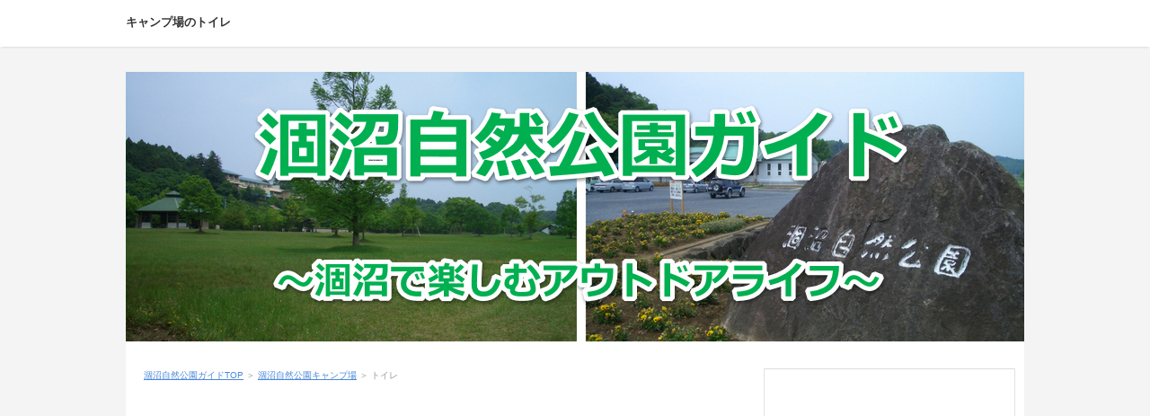

--- FILE ---
content_type: text/html
request_url: https://www.hinuma-guide.com/camp/camptoilet.html
body_size: 3905
content:
<!DOCTYPE html>
<html lang="ja" dir="ltr">
<head>
<meta charset="Shift_JIS" />
<meta name="viewport" content="width=device-width, initial-scale=1" />
<meta http-equiv="X-UA-Compatible" content="IE=edge" />
<title>キャンプ場のトイレ</title>
<meta name="keywords" content="トイレ,涸沼自然公園キャンプ場" />
<meta name="description" content="「キャンプ場のトイレ」は「涸沼自然公園ガイド～涸沼で楽しむアウトドアライフ～」の「涸沼自然公園キャンプ場」カテゴリ内のページです" />
<link rel="stylesheet" href="../styles.css" type="text/css" />
<link rel="stylesheet" href="../css/textstyles.css" type="text/css" />
<link rel="alternate" type="application/rss+xml" title="RSS" href="https://www.hinuma-guide.com/rss.xml" />

<script async src="//pagead2.googlesyndication.com/pagead/js/adsbygoogle.js"></script>
<script>
     (adsbygoogle = window.adsbygoogle || []).push({
          google_ad_client: "ca-pub-7532392103926143",
          enable_page_level_ads: true
     });
</script>
<link rel="alternate" media="only screen and (max-width: 640px)" href="https://www.hinuma-guide.com/camp/camptoilet.html" />
</head>
<body>
<div id="wrapper">

<header>
<div id="top">
<div class="inner">
<h1><a href="../">キャンプ場のトイレ</a></h1>
<input type="checkbox" id="panel" value="" />
<label for="panel" id="topmenubtn">MENU</label>
<div id="topmenubox">
</div>
</div>
</div>
<div id="header">
<img src="../img/header.jpg" alt="キャンプ場のトイレ" />

</div>
</header>
<div id="column2">
<div id="contents">
<div id="layoutbox">
<div id="main">
<div id="siteNavi" itemscope itemtype="http://schema.org/BreadcrumbList">
<span itemprop="itemListElement" itemscope itemtype="http://schema.org/ListItem"><a itemprop="item" href="../"><span itemprop="name">涸沼自然公園ガイドTOP<meta itemprop="position" content="1" /></span></a></span> ＞ 
<span itemprop="itemListElement" itemscope itemtype="http://schema.org/ListItem"><a itemprop="item" href="../camp/"><span itemprop="name">涸沼自然公園キャンプ場</span></a><meta itemprop="position" content="2" /></span> ＞ 
<span itemprop="itemListElement" itemscope itemtype="http://schema.org/ListItem"><span itemprop="name">トイレ</span><meta itemprop="position" content="3" /></span>
</div>

<div id="space1"><script async src="https://pagead2.googlesyndication.com/pagead/js/adsbygoogle.js"></script>
<!-- hinuma-guide（記事上） -->
<ins class="adsbygoogle"
style="display:block"
data-ad-client="ca-pub-7532392103926143"
data-ad-slot="7260125573"
data-ad-format="auto"
data-full-width-responsive="true"></ins>
<script>
(adsbygoogle = window.adsbygoogle || []).push({});
</script>
</div>
<article>

<h2><span>キャンプ場には3つのトイレがあります</span></h2>

<div id="text1">

<p class="txt-img" style="text-align:center"><img src="../img/camptoilet1.jpg" class="image-center" alt="キャンプ場内のトイレの場所" /></p>
<p>&nbsp;</p>
<p>涸沼自然公園キャンプ場は広いキャンプ場なので、テントを設営する場所によっては、トイレがとても遠くなります。</p>
<p>&nbsp;</p>
<p>オートキャンプサイトを利用される方は、トイレの位置を確認してから、予約申し込みをすることをおすすめします。</p>
<p>&nbsp;</p>
<p>特にお子様と一緒にキャンプをされる方は要チェックです！<br />あと、トイレが近い方も。</p>
<p>&nbsp;</p>
<p>テントサイトにテントを設営する方も、炊事棟、トイレの位置を確認して、自分達がどのように過ごすのかを考えておくといいですね。<br />ホント・・・場所によっては遠いので(^-^;</p>
<p>&nbsp;</p>
<p>トイレはキャンプ場内に3つあります。</p>
<p>&nbsp;</p>
<p>「A」のキャンプ場管理事務所の建物に1つ。<br />「B」のテントサイトの東端に1つ。<br />そして、「C」のオートキャンプサイトの13番と14番の間に1つです。</p>
<p>&nbsp;</p>
<p>BとCのトイレは、PM10:30分に消灯になります。<br />消灯後は、Aの管理事務所にあるトイレを利用するようになります。</p>
<p>&nbsp;</p>
<p class="txt-img" style="text-align:center"><img src="../img/camptoilet2.jpg" class="image-center" alt="キャンプ場管理事務所にあるトイレ内部" /></p>
<p>&nbsp;</p>
<p>「A」の男性用トイレ内の様子です。<br />きれいに清掃されていました。<br />向かって左側は車椅子で利用できるトイレです。</p>
<p>&nbsp;</p>
<p class="txt-img" style="text-align:center"><img src="../img/camptoilet3.jpg" class="image-center" alt="フリーサイト東側のトイレの建物" /></p>
<p>&nbsp;</p>
<p>「B」のテントサイト東側にあるトイレです。</p>
<p>&nbsp;</p>
<p class="txt-img" style="text-align:center"><img src="../img/camptoilet4.jpg" class="image-center" alt="テントサイト東側のトイレの内部" /></p>
<p>&nbsp;</p>
<p>「B」の男性用トイレ内の様子です。<br />こちらもきれいに清掃されていました。</p>
<p>&nbsp;</p>
<p class="txt-img" style="text-align:center"><img src="../img/camptoilet5.jpg" class="image-center" alt="車椅子の方も利用できるトイレ" /></p>
<p>&nbsp;</p>
<p>車椅子の方も利用できるトイレも完備しています。</p>
<p>&nbsp;</p>
<p class="txt-img" style="text-align:center"><img src="../img/camptoilet6.jpg" class="image-center" alt="フリーサイト東側のトイレにある洗面台" /></p>
<p>&nbsp;</p>
<p>大きな鏡のある洗面台もあります。<br />顔を洗ったり、歯磨きしたりもできますね。</p>
<p>&nbsp;</p>
<a href="https://twitter.com/share" class="twitter-share-button" data-url="https://www.hinuma-guide.com/camp/camptoilet.html" data-text="キャンプ場のトイレ">ツイート</a><script async src="https://platform.twitter.com/widgets.js" charset="utf-8"></script> <a href="http://b.hatena.ne.jp/entry/" class="hatena-bookmark-button" data-hatena-bookmark-layout="basic-label-counter" data-hatena-bookmark-lang="ja" title="このエントリーをはてなブックマークに追加"><img src="https://b.st-hatena.com/images/entry-button/button-only@2x.png" alt="このエントリーをはてなブックマークに追加" width="20" height="20" style="border: none;" /></a><script type="text/javascript" src="https://b.st-hatena.com/js/bookmark_button.js" charset="utf-8" async="async"></script> <iframe src="https://www.facebook.com/plugins/like.php?href=https://www.hinuma-guide.com/camp/camptoilet.html&layout=button_count&show_faces=false&width=100&action=like&colorscheme=light&height=21" scrolling="no" frameborder="0" style="border:none; overflow:hidden; width:100px; height:21px;" allowTransparency="true"></iframe> <div class="line-it-button" style="display: none;" data-lang="ja" data-type="share-a" data-url="https://www.hinuma-guide.com/camp/camptoilet.html"></div><script src="https://d.line-scdn.net/r/web/social-plugin/js/thirdparty/loader.min.js" async="async" defer="defer"></script>
<p>&nbsp;</p>

<p>&nbsp;</p>
</div>
</article>

<div id="space2">
<script async src="https://pagead2.googlesyndication.com/pagead/js/adsbygoogle.js"></script>
<!-- hinuma-guide(記事下) -->
<ins class="adsbygoogle"
     style="display:block"
     data-ad-client="ca-pub-7532392103926143"
     data-ad-slot="7061899937"
     data-ad-format="auto"
     data-full-width-responsive="true"></ins>
<script>
     (adsbygoogle = window.adsbygoogle || []).push({});
</script>

<p class="borderdot">&nbsp;</p>

<iframe src="https://rcm-fe.amazon-adsystem.com/e/cm?o=9&p=12&l=ur1&category=sports&banner=1M15NXP1VKC57ETHKDR2&f=ifr&linkID=52c64dd9b08c7a5c76ca3144ca34668c&t=sarariemamonk-22&tracking_id=sarariemamonk-22" width="300" height="250" scrolling="no" border="0" marginwidth="0" style="border:none;" frameborder="0"></iframe>

</div>
<aside><div id="entrylist"><h4><span>関連ページ</span></h4>
<dl>
<div>
<dt><span class="entry_title"><a href="../camp/campannai.html">キャンプ場利用案内</a></span></dt>
</div>
<div>
<dt><span class="entry_title"><a href="../camp/tentsite.html">テントサイト</a></span></dt>
</div>
<div>
<dt><span class="entry_title"><a href="../camp/autocamp.html">オートキャンプサイト</a></span></dt>
</div>
<div>
<dt><span class="entry_title"><a href="../camp/bbqhouse.html">バーベキューハウス</a></span></dt>
</div>
<div>
<dt><span class="entry_title"><a href="../camp/recreation.html">レクリエーション施設</a></span></dt>
</div>
<div>
<dt><span class="entry_title"><a href="../camp/campjimusho.html">キャンプ場管理事務所</a></span></dt>
</div>
<div>
<dt><span class="entry_title"><a href="../camp/campchushajyou.html">駐車場</a></span></dt>
</div>
<div>
<dt><span class="entry_title"><a href="../camp/campjidouhanbaiki.html">自動販売機</a></span></dt>
</div>
<div>
<dt><span class="entry_title"><a href="../camp/shower.html">コインシャワー</a></span></dt>
</div>
</dl>
</div></aside>

</div>

<div id="menu">
<div class="menubox"><div id="space3"><script async src="https://pagead2.googlesyndication.com/pagead/js/adsbygoogle.js"></script>
<!-- hinuma-guideリンクユニット(サイドバー） -->
<ins class="adsbygoogle"
style="display:block"
data-ad-client="ca-pub-7532392103926143"
data-ad-slot="9724825949"
data-ad-format="link"
data-full-width-responsive="true"></ins>
<script>
(adsbygoogle = window.adsbygoogle || []).push({});
</script>
</div></div>

<nav>
<div class="menuitem">
<h4><span>メニュー</span></h4>
<div class="menubox menulist"><ul id="menu1">
<li><a href="../park/">涸沼自然公園</a></li>
<li class="l2"><a href="../park/annai.html">公園利用案内</a></li>
<li class="l2"><a href="../park/seseragihiroba.html">せせらぎ広場</a></li>
<li class="l2"><a href="../park/itotonbobashi.html">イトトンボ橋</a></li>
<li class="l2"><a href="../park/taiyounohiroba.html">太陽の広場</a></li>
<li class="l2"><a href="../park/tenbouhiroba.html">展望広場</a></li>
<li class="l2"><a href="../park/waiwaihiroba.html">わいわい広場</a></li>
<li class="l2"><a href="../park/ajisainotani.html">あじさいの谷</a></li>
<li class="l2"><a href="../park/ikkyuhiroba.html">一休広場</a></li>
<li class="l2"><a href="../park/sansakuro.html">散策路</a></li>
<li class="l2"><a href="../park/chushajyou.html">公園入口・駐車場</a></li>
<li class="l2"><a href="../park/jimusho.html">公園管理事務所</a></li>
<li class="l2"><a href="../park/jidouhanbaiki.html">自動販売機</a></li>
<li class="l2"><a href="../park/toilet.html">トイレ</a></li>
<li><a href="../camp/">涸沼自然公園キャンプ場</a></li>
<li class="l2"><a href="../camp/campannai.html">キャンプ場利用案内</a></li>
<li class="l2"><a href="../camp/tentsite.html">テントサイト</a></li>
<li class="l2"><a href="../camp/autocamp.html">オートキャンプサイト</a></li>
<li class="l2"><a href="../camp/bbqhouse.html">バーベキューハウス</a></li>
<li class="l2"><a href="../camp/recreation.html">レクリエーション施設</a></li>
<li class="l2"><a href="../camp/campjimusho.html">キャンプ場管理事務所</a></li>
<li class="l2"><a href="../camp/campchushajyou.html">駐車場</a></li>
<li class="l2"><a href="../camp/campjidouhanbaiki.html">自動販売機</a></li>
<li class="l2"><a href="../camp/shower.html">コインシャワー</a></li>
<li class="l2"><a href="../camp/camptoilet.html">トイレ</a></li>
<li><a href="../access/">涸沼へのアクセス</a></li>
<li><a href="../play/">涸沼で楽しめる遊び</a></li>
<li class="l2"><a href="../play/cycling.html">サイクリング</a></li>
<li class="l2"><a href="../play/fishing.html">釣り</a></li>
<li class="l2"><a href="../play/marinsports.html">マリンスポーツ</a></li>
<li><a href="../shuhenguide/">涸沼周辺エリアガイド</a></li>
<li class="l2"><a href="../shuhenguide/oyasawa.html">親沢公園キャンプ場</a></li>
<li class="l2"><a href="../shuhenguide/hiroura.html">広浦公園キャンプ場</a></li>
<li class="l2"><a href="../shuhenguide/dokidoki.html">ポケットファームどきどき</a></li>
<li class="l2"><a href="../shuhenguide/ooarai.html">大洗の魚介類</a></li>
<li class="l2"><a href="../shuhenguide/kasumi.html">フードスクエアカスミ</a></li>
<li class="l2"><a href="../shuhenguide/sportsdepo.html">スポーツデポ イオンタウン水戸南店</a></li>
<li><a href="../link/">リンク集</a></li>
<li><a href="../profile/">運営者プロフィール</a></li>
<li><a href="../contact/">お問い合わせ</a></li>
<li><a href="../privacy-policy/">プライバシーポリシー</a></li>
</ul></div>
</div>

</nav>
</div>

</div>
<div id="pagetop"><a href="#">先頭へ戻る</a></div>
</div>
</div>
<footer id="footer">
<p id="footsub"><span><a href="../sitemap.html">サイトマップ</a></span></p>
<small>Copyright &copy; 2020 涸沼自然公園ガイド～涸沼で楽しむアウトドアライフ～All Rights Reserved.</small>
</footer>

</div>
</body>
</html>

--- FILE ---
content_type: text/html; charset=utf-8
request_url: https://www.google.com/recaptcha/api2/aframe
body_size: 266
content:
<!DOCTYPE HTML><html><head><meta http-equiv="content-type" content="text/html; charset=UTF-8"></head><body><script nonce="dHstsG8_zPDDMeNmHS_Obg">/** Anti-fraud and anti-abuse applications only. See google.com/recaptcha */ try{var clients={'sodar':'https://pagead2.googlesyndication.com/pagead/sodar?'};window.addEventListener("message",function(a){try{if(a.source===window.parent){var b=JSON.parse(a.data);var c=clients[b['id']];if(c){var d=document.createElement('img');d.src=c+b['params']+'&rc='+(localStorage.getItem("rc::a")?sessionStorage.getItem("rc::b"):"");window.document.body.appendChild(d);sessionStorage.setItem("rc::e",parseInt(sessionStorage.getItem("rc::e")||0)+1);localStorage.setItem("rc::h",'1769156826607');}}}catch(b){}});window.parent.postMessage("_grecaptcha_ready", "*");}catch(b){}</script></body></html>

--- FILE ---
content_type: text/css
request_url: https://www.hinuma-guide.com/css/commonstyles.css
body_size: 15038
content:


/* 画像の指定 */
img{max-width:100%;height:auto;}
.txt-img img[align^="right"],.txt-img.timg-r img{margin:0 0px 10px 16px;}
.txt-img img[align^="left"],.txt-img.timg-l img{margin:0 16px 10px 0px;}
.txt-img img[align^="center"]{margin:0 0 10px 0;}
.txt-img img.image-left,img.image-left{margin:0 16px 10px 0;}
.txt-img img.image-right,img.image-right{margin:0 0 10px 16px;}
.txt-img img.image-center,img.image-center{margin:10px auto;display:block;}
.img-center .image-left,.img-center .image-right{margin:auto;}

/* 画像の縮小比率の指定 */
@media screen and (max-width:640px){
	.txt-img.timg-r,.txt-img.timg-l{
		max-width:40%;
		box-sizing:border-box;
	}
	.image-left,.image-right{max-width:40%;}
	.txt-img.timg-r{padding-left:10px;}
	.txt-img.timg-l{padding-right:10px;}
	.txt-img.timg-l img{margin-right:0;}
	.txt-img.timg-r img{margin-left:0;}
	.tx-img.timg-l img,.tx-img.timg-r img{margin:0 0 10px 0;}
	.txt-img img[align^="right"],.txt-img img[align^="left"]{max-width:40%;}
	.txt-img img{align^="center"}{max-width:100%;}
}
/* 強制回り込み */
.float-left2 img{float:left !important;margin:0 8px 8px 0;}
.float-right2 img{float:right !important;margin:0 0 8px 8px;}
/* サブメニュー画像リスト */
#menu .menubox2,
#rmenu .menubox2{
	padding:0;
}
#menu .menubox2 ul,
#rmenu .menubox2 ul{
	margin:0;
	padding:2px 0 0 0;
}
#menu .menubox2 img,
#rmenu .menubox2 img{
	width:100%;
	height:auto;
	margin:1px 0;
	max-width:100%;
}
/* 記事共通 */
div, p, span, li {word-wrap : break-word;overflow-wrap : break-word;}
td,th{word-break: break-all !important;}
a:not([href]){text-decoration:none;}
table td p,table th p{text-align:inherit;}
#contents #main .txt-grayback,#contents #main .txt-colorback {padding:0 !important;}
/* 説明文スクロール */
#header .desc::-webkit-scrollbar{width: 5px;}
#header .desc::-webkit-scrollbar-thumb{background: #aaa;border-radius: 3px;}
#header .desc::-webkit-scrollbar-track-piece:start,#header .desc::-webkit-scrollbar-track-piece:end{background: #EBEBEB;}
/* 行揃え */
.align-left{text-align:left;}
.align-right{text-align:right;}
.align-center{text-align:center;}
/* フロート解除 */
div[id^="text"]::after,div[id^="space"]::after{content:"";display:block;clear:both;}
/* 共通 */
.rank1,.rank2,.rank3,.rank4,.rank5,.rank6,.rank7,.rank8,.rank9,.rank10,.point,.point1,.point2,.point3,.point4,.point5,.point6,.point7,.point8,.point9,.point10{
	font-weight:bold;
	overflow: hidden;
}
h4{
	clear:none;
}
ul,ol{
	overflow: hidden;
}
.lbg{
	line-height:140%;
}

/* ランキング */
.rank1,.rank2,.rank3,.rank4,.rank5 {
	background-repeat: no-repeat;
	height: 25px;
	font-size: 18px;
	margin:10px 0 15px 0;
	padding: 35px 0 5px 65px;
	color: #333;
	border-bottom:dotted 1px #666;
	clear: both;
}
.rank1{
	background-image: url(../img/rank1_a.gif);
}
.rank2{
	background-image: url(../img/rank2_a.gif);
}
.rank3{
	background-image: url(../img/rank3_a.gif);
}
.rank4{
	background-image: url(../img/rank4_a.gif);
}
.rank5{
	background-image: url(../img/rank5_a.gif);
}
/* ポイント */
.point1,.point2,.point3,.point4,.point5 ,.point6 ,.point7 ,.point8 ,.point9 ,.point10 {
	background-repeat: no-repeat;
	height: 26px;
	padding-left: 46px;
	font-size: 16px;
	margin-top: 10px;
	padding-top: 14px;
	margin-bottom: 10px;
	border-bottom:dotted 2px #CCC;
	color: #3F3F3F;
	background-position: 4px top;
	clear: both;
}
.point {
	color: #333;
	background-image: url(../img/point_default.png);
	background-repeat: no-repeat;
	background-position: left 5px;
	background-size: 60px 30px;
	padding: 5px 0 5px 66px;
	margin: auto;
	min-height: 1.875em;
}
.point1{
	background-image: url(../img/point1.gif);
}
.point2{
	background-image: url(../img/point2.gif);
}
.point3{
	background-image: url(../img/point3.gif);
}
.point4{
	background-image: url(../img/point4.gif);
}
.point5{
	background-image: url(../img/point5.gif);
}
.point6{
	background-image: url(../img/point6.gif);
}
.point7{
	background-image: url(../img/point7.gif);
}
.point8{
	background-image: url(../img/point8.gif);
}
.point9{
	background-image: url(../img/point9.gif);
}
.point10{
	background-image: url(../img/point10.gif);
}

/* 矢印 */
.arrow_orange,.arrow_blue,.arrow_black,.arrow_red{
	min-height:24px;
	overflow:hidden;
}
.arrow_orange {
	background-image: url(../img/arrow_orange.png);
	background-repeat: no-repeat;
	background-position: left 5px;
	background-size: 24px 15px;
	padding-left: 28px;
	font-weight: 700;
}
.arrow_black {
	background-image: url(../img/arrow_black.png);
	background-repeat: no-repeat;
	background-position: left 3px;
	background-size: 18px;
	padding-left: 24px;
	font-weight: 700;
}
.arrow_blue {
	background-image: url(../img/arrow_blue.png);
	background-repeat: no-repeat;
	background-position: left 3px;
	background-size: 18px;
	padding-left: 24px;
	font-weight: 700;
}
.arrow_red {
	background-image: url(../img/arrow_red.png);
	background-repeat: no-repeat;
	background-position: left 3px;
	background-size: 18px;
	padding-left: 24px;
	font-weight: 700;
}
/* 文字装飾 */
blockquote {
	font-size:12px;
	color:#666666;
	border: 2px dotted #CCCCCC;
	padding-top: 10px;
	padding-right: 10px;
	padding-bottom: 10px;
	padding-left: 10px;
	margin: 15px;
	line-height: 130%;
}
.alert,.accept,.attention,.thint{
	font-size: 12px;
	line-height: 130%;
	padding-top: 10px;
	padding-right: 10px;
	padding-bottom: 10px;
	padding-left: 55px;
	margin-top: 10px;
	margin-bottom: 10px;
	background-position:8px 3px;
}
.alert {
	background-color: #FFEFEF;
	background-image: url(../img/alert.png);
	background-repeat: no-repeat;
	color: #A2462F;
	border: 1px solid #FABDA7;
}
.accept {
	border: 1px solid #C2E39B;
	background-color: #EFFADA;
	background-image: url(../img/accept.png);
	background-repeat: no-repeat;
	color: #346F15;
}
.attention {
	border: 1px solid #FDE8A8;
	background-color: #FEF8E0;
	background-image: url(../img/attention.png);
	background-repeat: no-repeat;
	color: #804900;
}
.thint {
	border: 1px solid #C5D7ED;
	background-color: #EFF4FA;
	background-image: url(../img/thint.png);
	background-repeat: no-repeat;
	color: #2C4F7A;
}
 .user1,.user2 {
	font-size: 12px;
	line-height: 130%;
	padding-top: 12px;
	padding-right: 12px;
	padding-bottom: 12px;
	padding-left: 100px;
	margin-top: 10px;
	margin-bottom: 10px;
	background-repeat: no-repeat;
	background-position: 12px 12px;
	background-color: #EFF4FA;
	border: 1px solid #C5D7ED;
	min-height: 70px;
	_height:70px;
	overflow: hidden;
}
 .user1{
	background-image: url(../img/user1.png);
}
 .user2{
	background-image: url(../img/user2.png);
}
.noimage{
	padding-left:12px;
	background-image: none;
	min-height:15px;
}
.ylw{
	background-color:#FFE566;
	font-weight:bold;
	padding:2px;
}
/* 回り込み解除 */
.alert:after,
.accept:after,
.attention:after,
.thint:after,
.user1:after,
.user2:after,
.user_inner:after,
.body:after,
.grayline:after,
.clear_after:after{
	clear: both;
	content: "";
	display: block;
}
.nmlbox,.dottbox,.ylwbox,.graybg,.txt-border,.txt-grayback,.txt-colorback,.txt-rndbox,.txt-decbox1,txt-decbox2{
	overflow:hidden;
}
.alert,.attention,.thint,.accept,.user1,.user2,.rank{clear:both;}
/* ボックス */
.nmlbox,.dottbox,.ylwbox,.graybg{
	padding:15px;
	margin-top: 10px;
	margin-bottom: 10px;
	clear:both;
}
.graybg {
	background-color: #F4F4F4;
}
.grayline {
	background-color: #fff;
	border: 4px solid #ededed;
	box-shadow: 0px 0px 5px #bbb inset;
	margin: 20px 0;
	padding: 20px;
}
.dottbox{
	border:dotted 1px #666;
	box-shadow:none;
}
.nmlbox {
	border: 2px solid #CCCCCC;
}
.ylwbox {
	background-color: #FFFFD2;
	border: 2px solid #CC0000;
}

/* 水平線 */
.border1,.border2,.border3,.borderdot,.borderdot2{
	margin: 10px;
	padding: 0px;
	line-height: 1px;
	height: 1px;
	overflow: hidden;
}
.border1 {
	border-bottom:solid 1px #999;
}
.border2 {
	border-bottom:solid 1px #990000;
}
.border3 {
	border-bottom:solid 1px #003366;
}
.borderdot {
	border-top:dotted 1px #999;
}
.borderdot2 {
	border-top:dotted 2px #999;
}

/* レイアウト枠(旧形式) */
@media screen and (min-width: 768px) {
.layout_l{float:left;}
.layout_r{float:right;}
}

/* レイアウト枠(新形式) */
.layout_box{
	display:table;
	width:100%;
	table-layout: fixed;
	-webkit-box-sizing:border-box;
	        box-sizing:border-box;
	border-collapse: separate;
}
.layout_box .layout_l,
.layout_box .layout_r{
	display:table-cell;
	float:none !important;
	-webkit-box-sizing:border-box;
	        box-sizing:border-box;
	overflow:hidden;
	vertical-align:top;
}
.layout_l img,.layout_r img{
	max-width:100%;
	height:auto;
}
.col2.layout_box .layout_l,
.col2.layout_box .layout_r{
	width:50%;
	padding:8px;
}
.col3.layout_box .layout_l,
.col3.layout_box .layout_r{
	width:33.3%;
	padding:8px;
}
.col4.layout_box .layout_l,
.col4.layout_box .layout_r{
	width:25%;
	padding:8px;
}
/* レスポンシブ設定 */
@media screen and (max-width: 640px) {
.responsive.layout_box{
	display:block;
}
.responsive.layout_box .layout_l, .responsive.layout_box .layout_r{
	display:block !important;
	width:100% !important;
	-webkit-box-sizing:border-box;
	        box-sizing:border-box;
	margin:5px 0;
}
}
.hd,.hd:hover,.hd:visited{
	color:#333;
	text-decoration:none;
}

/* 角丸 */
.rnd1{
	padding: 15px;
	margin: 15px auto 15px auto;
}
.rnd1{
	position:relative;
	padding: 15px;
	margin: 15px auto 15px auto;
	-moz-border-radius: 6px;
	-webkit-border-radius: 6px;
	border-radius: 6px;
}
.rbox1,.rbox2,.rbox3,.rbox4{
	overflow:hidden;
}
.rbox1 {
	background-color: #F4F4F4;
	border: 1px solid #d7d7d7;
}
.rbox2 {
	background-color: #FFF;
	border: 2px solid #FF843F;
}
.rbox3 {
	background-color: #FFF;
}
.rbox4 {
	background-color: #F5F5F5;
}

/* シャドウ */
.shadow1,.shadow2,.shadow3{
	padding: 15px;
	margin: 15px auto 15px auto;
}
.shadow1{
	-moz-box-shadow: 0px 3px 10px rgba(0,0,0,0.2);
	-webkit-box-shadow: 0px 3px 10px rgba(0,0,0,0.2);
	box-shadow: 0px 3px 10px rgba(0,0,0,0.2);
}
.shadow2{
	-moz-box-shadow: 2px 2px 3px rgba(0, 0, 0, 0.3);
	-webkit-box-shadow: 2px 2px 3px rgba(0, 0, 0, 0.3);
	box-shadow: 0px 0px 3px rgba(0, 0, 0, 0.3);
}

/* FAQ */
.question1 {
	font-size: 17px;
	font-weight: bold;
	line-height: 130%;
	margin: 15px auto 4px auto;
	padding: 5px 0 6px 50px;
	background-image: url(../img/q1.png);
	background-repeat: no-repeat;
	background-position: 10px top;
}
.answer1 {
	position:relative;
	font-size: 13px;
	line-height:140%;
	border:solid 1px #CCC;
	background-color:#F5F5F5;
	-moz-border-radius: 10px;
	-webkit-border-radius: 10px;
	border-radius: 10px;
	margin: 5px auto 35px auto;
	padding: 20px 20px 20px 60px;
	background-image: url(../img/a1.png);
	background-repeat: no-repeat;
	background-position: 12px 18px;
}
.question2 {
	font-size: 17px;
	font-weight: bold;
	line-height: 130%;
	margin: 20px auto 4px auto;
	padding: 5px 0 6px 50px;
	background-image: url(../img/q2.png);
	background-repeat: no-repeat;
	background-position: 10px top;
}
.answer2 {
	position:relative;
	font-size: 13px;
	line-height:140%;
	margin: 5px auto 15px auto;
	padding: 10px 10px 20px 50px;
	background-image: url(../img/a2.png);
	background-repeat: no-repeat;
	background-position: 10px 12px;
	border-bottom:dotted 1px #CCC;
}

/* 吹き出し新規追加スタイル */
 
.balloon-left,
.balloon-right,
.balloon-top,
.balloon-bottom
{
	line-height:140%;
	font-size:0;
}
 
.balloon-left .bln-img,
.ballon-left .img-center
{
	float:left !important;
	height:auto;
}
.balloon-right .bln-img,
.balloon-left .img-center
{
	float:right !important;
	height:auto;
}
 
.balloon-top .img-center,
.balloon-bottom .img-center
{
	float:none;
	text-align:left !important;
}
 
.bln-img{
	display:inline-block;
	width:auto;
	max-width:25%;
}
.bln-img.float-l img,.bln-img.float-r img{margin:0;}
.balloon-left .bln-img{padding-right:8px;}
.balloon-right .bln-img{padding-left:8px;}
.balloon-top .bln-img{padding-bottom:8px;}
.balloon-bottom .bln-img{padding-bottom:8px;}
.img-circle img{border-radius: 50%;}

/* 吹き出し横幅自動調整 */
.bln-auto .b_body{
	box-sizing:border-box;
	min-width:70px;
	display:inline-block !important;
}
.balloon-left.bln-auto .b_body,.balloon-right.bln-auto .b_body{max-width:85%;}
.balloon-top.bln-auto .b_body,.balloon-bottom.bln-auto .b_body{max-width:100%;}
.balloon-left.bln-auto .b_body{float:left;}
.balloon-right.bln-auto .b_body{float:right;}
.balloon-bottom.bln-auto .b_body{overflow:visible;}

/* 吹き出しスクロール */
.scroll-auto{overflow-y:auto;}
.scroll-auto::-webkit-scrollbar{width: 8px;}
.scroll-auto::-webkit-scrollbar-thumb{
    background: #aaa;
    border-radius: 3px;
}
.scroll-auto::-webkit-scrollbar-track-piece:start,.scroll-auto::-webkit-scrollbar-track-piece:end{background: #EBEBEB;}
.balloon4 .scroll-auto::-webkit-scrollbar-thumb{background: #92B9FA;}
.balloon5 .scroll-auto::-webkit-scrollbar-thumb{background: #FFACAC;}
.balloon6 .scroll-auto::-webkit-scrollbar-thumb{background: #FF9595;}
.balloon7 .scroll-auto::-webkit-scrollbar-thumb{background: #46A6CE;}
.balloon8 .scroll-auto::-webkit-scrollbar-thumb{background: #E3AA71;}
.balloon9 .scroll-auto::-webkit-scrollbar-thumb{background: #B1C778;}

/* 吹き出し基本スタイル */
.bln{
	font-size:14px;
	overflow: hidden;
	padding:0;
	margin: 0;
	color: #333333;
}
.b_body{
	margin:0;
	width:auto;
	padding:12px 19px;
	line-height:160%;
	overflow: hidden;
	min-height:20px;
}

.balloon1 .b_body{
	background-color:#F5F5F5;
	border:solid 1px #CCC;
}
.balloon2 .b_body{
	background-color:#FFF;
	border:solid 1px #CCC;
}
.balloon3 .b_body{
	background-color:#EBEBEB;
}
.balloon4 .b_body{
	background-color:#EAF1FF;
	border:solid 1px #6AA3F9;
}
.balloon5 .b_body{
	background-color:#FFEAEA;
	border:solid 1px #F96565;
}
.balloon6 .b_body{
	background-color:#FFF;
	border:solid 2px #CC0000;
}
.balloon7 .b_body{
	background-color:#FFF;
	border:solid 2px #0080B8;
}
.balloon8 .b_body{
	background-color:#FFF;
	border:solid 2px #FF8201;
}
.balloon9 .b_body{
	background-color:#FFF;
	border:2px solid #739221;
}
.bln_auto{
	display:inline-block;
}

.bln .img-l{
	position:relative;
	z-index:1;
	background-image:url(../img/balloon.png);
	top: 18px;
	left:1px;
	float:left;
	width: 20px;
	height: 19px;
	margin:0;
}
.bln .img-r{
	position: relative;
	z-index:1;
	background-image:url(../img/balloon.png);
	top: 18px;
	right:1px;
	float:right;
	width: 20px;
	height: 19px;
	margin:0;
}
.bln .img-t{
	position: relative;
	z-index:1;
	background-image:url(../img/balloon.png);
	top:1px;
	left: 30px;
	width: 22px;
	height: 22px;
	float:none;
	margin:0;
}
.bln .img-b{
	position: relative;
	z-index:1;
	background-image:url(../img/balloon.png);
	bottom:1px;
	left: 30px;
	width: 22px;
	height: 22px;
	margin:0;
}

div.bln:after{height:0; visibility: hidden; content: ".";   display: block; clear: both;}
.balloon1 .img-b{ background-position: 0 0;} 
.balloon1 .img-l{ background-position: 0 -72px;} 
.balloon1 .img-r{ background-position: -8px -139px;} 
.balloon1 .img-t{ background-position: 0 -206px;} 
.balloon2 .img-b{ background-position: 0 -278px;} 
.balloon2 .img-l{ background-position: 0 -350px;} 
.balloon2 .img-r{ background-position: -8px -417px;} 
.balloon2 .img-t{ background-position: 0 -484px;} 
.balloon3 .img-b{ background-position: 0 -556px;} 
.balloon3 .img-l{ background-position: 0 -628px;} 
.balloon3 .img-r{ background-position: -8px -695px;} 
.balloon3 .img-t{ background-position: 0 -762px;} 
.balloon4 .img-b{ background-position: 0 -834px;} 
.balloon4 .img-l{ background-position: 0 -906px;} 
.balloon4 .img-r{ background-position: -8px -973px;} 
.balloon4 .img-t{ background-position: 0 -1040px;} 
.balloon5 .img-b{ background-position: 0 -1112px;} 
.balloon5 .img-l{ background-position: 0 -1184px;} 
.balloon5 .img-r{ background-position: -8px -1251px;} 
.balloon5 .img-t{ background-position: 0 -1318px;} 
.balloon6 .img-b{ background-position: 0 -1390px;bottom:2px;} 
.balloon6 .img-l{ background-position: 0 -1462px;left:2px;} 
.balloon6 .img-r{ background-position: -8px -1531px;right:2px;} 
.balloon6 .img-t{ background-position: 0 -1600px;top:2px;} 
.balloon7 .img-b{ background-position: 0 -1672px;bottom:2px;} 
.balloon7 .img-l{ background-position: 0 -1744px;left:2px;} 
.balloon7 .img-r{ background-position: -8px -1813px;right:2px;} 
.balloon7 .img-t{ background-position: 0 -1882px;top:2px;} 
.balloon8 .img-b{ background-position: -78px 0;bottom:2px;} 
.balloon8 .img-l{ background-position: -78px -72px;left:2px;}
.balloon8 .img-r{ background-position: -86px -141px;right:2px;}
.balloon8 .img-t{ background-position: -78px -210px;top:2px;}
.balloon9 .img-b{ background-position: -78px -282px;bottom:2px;} 
.balloon9 .img-l{ background-position: -78px -354px;left:2px;} 
.balloon9 .img-r{ background-position: -86px -423px;right:2px;} 
.balloon9 .img-t{ background-position: -78px -492px;top:2px;} 

/* フッターメニュー */
#footermenu{
	text-align:center;
	padding:6px;
}

/*
==================================================
Googleマップ、YouTubeのレスポンシブ化
==================================================
*/
.gmap-box {
position: relative;
padding-bottom: 56.25%;
padding-top: 30px;
height: 0;
overflow: hidden;
}
.gmap-box iframe,
.gmap-box object,
.gmap-box embed {
position: absolute;
top: 0;
left: 0;
width: 100%;
height: 100%;
}
.wrapper {
	margin: auto;
	padding: 50px;
}
/*　目次
==================================================
*/
.indexbox{
	background-color:#F8F8F8;
	border:solid 1px #EEE;
}
.indexbox{
	clear:both;
	padding:20px 15px;
}
#main .indexbox h5,#main .indexbox .title{
	margin:0;
}
#main .indexbox ul li,
#main .indexbox ol li,
#menu .indexbox ul li,
#menu .indexbox ol li,
{
	font-size:15px;
	line-height: 180%;
}
.indexbox li.cat{
	margin-left:5px !important;
	margin-top:10px;
	font-weight: bold;
}
.indexbox li.ent2{margin-left:1.5rem !important;}
.indexbox li.ent3{margin-left:2.5rem !important;}
.indexbox li.ent4{margin-left:3.5rem !important;}
.indexbox li.ent5{margin-left:4.5rem !important;}
/* 列の幅指定 */
.tcolumn1,.tcolumn2,.tcolumn3,.tcolumn4,.tcolumn5{
	-webkit-box-sizing:border-box;
	        box-sizing:border-box;
}
.tcolumn1{width:100%;}
.tcolumn2{width:50%;}
.tcolumn3{width:33.33%}
.tcolumn4{width:25%;}
.tcolumn5{width:20%;}
/* コンテンツの振り分け */
.pc_contents{display:block;}
.sp_contents{display:none;}
@media screen and (max-width:640px) {
	.countdown_frm input{
		font-size:15px !important;
		margin:15px 0;
		-webkit-appearance: none;
	}
	.pc_contents{display:none;}
	.sp_contents{display:block;}
}

/*　エントリーリストFIX
==================================================
*/

#entrylist .entry_thumb{
	width:80px;
	float:left;
	margin:0 10px 10px 0;
	padding: 0;
	text-align:  center;
}
#entrylist .entry_thumb a{
    padding:0 !important;
    background-image:none !important;
}
#entrylist .entry_thumb img{
    z-index:99;
}
#entrylist list div::after,#entrylist div dd::after{
    clear:both;
    display:block;
    content:"";
    height:0px;
}
#entrylist .entry_thumb img{
	max-width:80px;
	max-height:80px;
}
/* 画像スタイル
==================================================
*/
.image-shadow img{
	display: inline-block;
	box-shadow: 0px 0px 10px -3px rgba(0, 0, 0, 0.8);
	margin-bottom:16px;
}
.image-radius img{border-radius: 10px;}
.image-circle img{border-radius: 50%;}
table.borderless,table.borderless td,table.borderless th{
	border:none !important;
	background-color:transparent;
}
/* テーブルのスクロール
==================================================
*/
.scroll_table{
overflow-x: auto;
white-space: nowrap;
}
.scroll_table::-webkit-scrollbar{height: 8px;}
.scroll_table::-webkit-scrollbar-track {
  margin: 0 2px;
  background: #F1F1F1;
  border-radius: 5px;
}
.scroll_table::-webkit-scrollbar-thumb {
  border-radius: 5px;
  background: #999;
}
.scroll_table table{
	width:100%;
	table-layout:auto !important;
}
@media screen and (min-width: 768px) {
	.scroll_table{
		overflow:hidden;
		white-space:normal;
	}
	.scroll_table table{
		table-layout:fixed !important;
	}
}
/* 忍者おまとめボタンFIX */
.ninja_onebutton_output_overlay .line, .ninja_onebutton_output_responsive .line{background: #00c300 !important;}
.ninja_onebutton_output_overlay .hatena, .ninja_onebutton_output_responsive .hatena {background: #008fde !important;}
.ninja_onebutton_output_overlay .twitter, .ninja_onebutton_output_responsive .twitter{background-color: #55acee !important;}
.ninja_onebutton_output_overlay .facebook, .ninja_onebutton_output_responsive .facebook {background-color: #3b5998 !important;}

/*
==================================================
ボタンリンク(180405)
==================================================
*/
.btn01,
.btn02,
.btn03,
.btn04,
.btn05,
.btn06,
.btn07,
.btn08{
	margin: auto auto 15px;
	width: 240px;
	height: 44px;
	line-height: 44px;
	font-weight: bold;
	max-width: 100%;
	-moz-box-sizing: border-box;
	-webkit-box-sizing: border-box;
	box-sizing: border-box;
	cursor: pointer;
	display: block;
	position: relative;
	text-align: center;
	text-decoration: none;
	-moz-transition: color 0.15s ease-out 0s, background-color 0.15s ease-out 0s;
	-o-transition: color 0.15s ease-out 0s, background-color 0.15s ease-out 0s;
	-webkit-transition: color 0.15s ease-out, background-color 0.15s ease-out;
	-webkit-transition-delay: 0s, 0s;
	transition: color 0.15s ease-out 0s, background-color 0.15s ease-out 0s;
	overflow:hidden;
}
.btn01 a,
.btn02 a,
.btn03 a,
.btn04 a,
.btn05 a,
.btn06 a,
.btn07 a{
	color:#FFF;
	text-decoration:none;
	display:block;
	padding:0 4%;
	width:100%;
	height:100%;
	line-height:44px;
	box-sizing:border-box;
}

.btn-icon,.btn-icon_r {
	display: block;
	height: 100%;
}
.btn01 a,.btn02 a,.btn03 a,.btn06 a,.btn07 a,.btn01 a:visited,.btn02 a:visited,.btn03 a:visited,.btn06 a:visited,.btn07 a:visited,.btn01 a:hover,.btn02 a:hover,.btn03 a:hover,.btn06 a:hover,.btn07 a:hover,.btn04 a:hover,.btn05 a:hover{
	color:#FFF;
}
.btn04 a:hover,.btn05 a:hover{
	top:0px !important;
	left:0px !important;
}
.btn04:hover,.btn04 a:hover,.btn04:hover a,.btn05:hover,.btn05 a:hover,.btn05:hover a{
	color:#FFF !important;
	text-decoration:none;
}
.btn04,.btn04 a,.btn04 a:visited,.btn04 a:visited{
	color:#333;
}
.btn05 a{
	padding-left:2%;
	padding-right:8%;
}
/* パターン
==================================================
*/
.btn01 {
	background-color: #1d508d;
}
.btn01:link,.btn01:visited,.btn01:hover,.btn01:active{
	color: #fff;
	text-decoration: none;
}
.btn01:hover {
	background-color: #90A9C7;
	background-image: none;
}
.btn02 {
	background-color: #1d508d;
	box-shadow: 0 4px 0 #0a3262;
}
.btn02:link,.btn02:visited,.btn02:hover,.btn02:active{
	color: #fff;
	text-decoration: none;
}
.btn02:hover {
	background-color: #1d508d;
	top: 2px;
	box-shadow: 0 4px 0 #0a3262;
}
.btn02:active{
	background-image: none;
	top: 4px !important;
	box-shadow: none !important;
}
.btn03 {
	background-color: #1d508d;
	background-image: url('data: image/svg+xml;base64,[base64]');
	background-size: 100%;
	background-image: -webkit-gradient(linear, 50% 0%, 50% 100%, color-stop(0%, #4376b4), color-stop(100%, #1d508d));
	background-image: -moz-linear-gradient(top, #4376b4, #1d508d);
	background-image: -webkit-linear-gradient(top, #4376b4, #1d508d);
	background-image: linear-gradient(to bottom, #4376b4, #1d508d);
	box-shadow: 0 3px 5px rgba(0, 0, 0, 0.3);
}
.btn03:link,.btn03:visited,.btn03:hover,.btn03:active{
	color: #fff;
	text-decoration: none;
}
.btn03:hover {
	background-image:none !important;
	top: 2px;
}
.btn03:active{
	background-color: #08376f;
}
.btn04 {
	background-color: #f8f8f8;
	border: 1px solid #e6e6e6;
}
.btn04,.btn04 a{
	color: #333;
	text-decoration: none;
}
.btn04:hover{
	background-color: #1d508d;
}
.btn05 {
	color: #1d508d;
	background-color: #fff;
	border: 1px solid #1d508d;
}
.btn05 a,.btn05:link,.btn05:visited,.btn05:active{
	color: #1d508d;
}
.btn05:hover{
	background-color: #1d508d;
}
.btn05 a::after {
	content: '>';
	display: inline-block;
	position: absolute;
	right: 4%;
}
.btn06 {
	background-image: -webkit-linear-gradient(#1d508d, #0b3a73);
	background-image: -o-linear-gradient(#1d508d, #0b3a73);
	background-image: linear-gradient(to bottom, #1d508d 0%,#0b3a73 100%);
	border: 1px solid #0d315c;
	-moz-box-shadow: 0 1px 0 rgba(255,255,255,0.4) , 0 1px 0 rgba(255,255,255,0.8) inset;
	-webkit-box-shadow: 0 1px 0 rgba(255,255,255,0.4) , 0 1px 0 rgba(255,255,255,0.8) inset;
	box-shadow: 0 1px 0 rgba(255,255,255,0.4) , 0 1px 0 rgba(255,255,255,0.8) inset;
	-webkit-user-select: none;
	-ms-user-select: none;
	color: #FFF;
	text-align: center;
	-webkit-transition: all 0.4s;
	-o-transition: all 0.4s;
	transition: all 0.4s;
}
.btn06 a,.btn06 a:hover,.btn06:active,.btn06:visited{
	color: #FFF;
}
.btn06:hover {
	color: #FFF;
	opacity: 0.5;
}
.btn07 {
	color:#FFF;
	background-image: -webkit-linear-gradient(#1d508d, #0b3a73);
	background-image: -o-linear-gradient(#1d508d, #0b3a73);
	background-image: linear-gradient(to bottom, #1d508d 0%,#0b3a73 100%);
	border: 1px solid #0d315c;
}
.btn07 a,.btn07 a:hover,.btn07:link,.btn07:visited,.btn07:hover,.btn07:active{
	color: #fff;
	text-decoration: none;
}
.btn07:hover {
	background-image: -webkit-linear-gradient(#90A9C7, #879EBA);
	background-image: -o-linear-gradient(#90A9C7, #879EBA);
	background-image: linear-gradient(to bottom, #90A9C7 0%, #879EBA 100%);
	border: 1px solid #879EBA;
	color: #FFF;
}
.btn08{
	margin:0 auto 4px;
	width:300px;
	height:72px;
	line-height:72px;
	border:solid 1px #E7E7E7;
	background-color:#FFF;
	max-width:100%;
}
.btn08 a{
	text-decoration:none;
	display:block;
	padding:0 5%;
	width:100%;
	height:100%;
	padding-left:16px !important;
	line-height:72px;
	box-sizing:border-box;
	text-align:left;
}
.btn08 a,
.btn08 a:visited,
.btn08 a:hover,
.btn08 a:active{
	color:#1D508D;
}
.btn08:before{
	content:"";
	height:auto;
	width:4px;
	display:block;
	left:3px;
	top:3px;
	bottom:3px;
	position:absolute;
	border-radius:2px;
	background-color:#1D508D;
	z-index:10;
}
@media screen and (min-width: 768px) {
	.btn08:hover,
	.btn08 a:hover{
		background-color:#EDF3FC;
		top:0 !important;
		left:0 !important;
		position:relative;
	}
}
.btn08 a .btn-icon{
	left:0;
	float:right;
	margin:0 0 0 8px;
}
/*
カラーバリエーション
==================================================
*/
/* カラーバリエーション(赤) */
.btn01.red{
	background-color: #E63E32;
}
.btn01.red:hover{
	background-color: #EE8078;
}
.btn02.red{
	background-color: #E63E32;
	box-shadow: 0 4px 0 #8A251E;
}
.btn03.red{
	background-color: #8A251E;
	background-image: -webkit-linear-gradient(#E63E32, #8A251E);
	background-image: -o-linear-gradient(#E63E32, #8A251E);
	background-image: linear-gradient(#E63E32, #8A251E);
	box-shadow: 0 3px 5px rgba(0, 0, 0, 0.3);
}
.btn03.red:hover{
	background-image: none;
}
.btn04.red:hover{
	background-color: #8A251E;
	color: #fff;
}
.btn05.red{
	color: #8A251E;
	border: 1px solid #8A251E;
}
.btn05.red a,.btn05.red:link,.btn05.red:visited,.btn05.red:active{
	color: #8A251E;
}
.btn05.red:hover{
	background-color: #8A251E;
	color: #fff;
}
/*単色
.btn06.red{
	background-color: #E63E32;
	border: 1px solid #c02318;
}
*/
.btn06.red,.btn07.red{
	background-image: -webkit-linear-gradient(#f35045, #E63E32);
	background-image: -o-linear-gradient(#f35045, #E63E32);
	background-image: linear-gradient(to bottom, #f35045 0%, #E63E32 100%);
	border: 1px solid #c02318;
}
.btn07.red:hover{
	background-image: -webkit-linear-gradient(#F78B84, #EE8078);
	background-image: -o-linear-gradient(#F78B84, #EE8078);
	background-image: linear-gradient(to bottom, #F78B84 0%, #EE8078 100%);
	border: 1px solid #D56E66;
}
.btn08.red:before{
	background-color:#E63E32;
}
.btn08.red a,
.btn08.red a:visited,
.btn08.red a:hover,
.btn08.red a:active{
	color:#E63E32
}
.btn08.red:hover,
.btn08.red a:hover{
	background-color:#FDEDEC;
}
/* カラーバリエーション(緑) */
.btn01.green{
	background-color: #61C12B;
}
.btn01.green:hover{
	background-color: #97D673;
}
.btn02.green{
	background-color: #61C12B;
	box-shadow: 0 4px 0 #37840b;
}
.btn03.green{
	background-color: #37840b;
	background-image: -webkit-linear-gradient(#61C12B, #37840b);
	background-image: -o-linear-gradient(#61C12B, #37840b);
	background-image: linear-gradient(#61C12B, #37840b);
	box-shadow: 0 3px 5px rgba(0, 0, 0, 0.3);
}
.btn03.green:hover{
	background-image: none;
}
.btn04.green:hover{
	background-color: #37840b;
	color: #fff;
}
.btn05.green{
	color: #37840b;
	border: 1px solid #37840b;
}
.btn05.green a,.btn05.green:link,.btn05.green:visited,.btn05.green:active{
	color: #37840b;
}
.btn05.green:hover{
	background-color: #37840b;
	color: #fff;
 }
 /*単色
.btn06.green,.btn07.green{
 	background-color: #61C12B;
 	border: 1px solid #4cab17;
 }
 */
.btn06.green,.btn07.green{
	background-image: -webkit-linear-gradient(#70d239, #61C12B);
	background-image: -o-linear-gradient(#70d239, #61C12B);
	background-image: linear-gradient(to bottom, #70d239 0%, #61C12B 100%);
	border: 1px solid #4cab17;
}
.btn07.green:hover{
	background-image: -webkit-linear-gradient(#A1E17C, #97D673);
	background-image: -o-linear-gradient(#A1E17C, #97D673);
	background-image: linear-gradient(to bottom, #A1E17C 0%, #97D673 100%);
	border: 1px solid #89C866;
}
.btn08.green:before{
	background-color:#009A59;
}
.btn08.green a,
.btn08.green a:visited,
.btn08.green a:hover,
.btn08.green a:active{
	color:#009A59;
}
.btn08.green:hover,
.btn08.green a:hover{
	background-color:#E6FFF4;
}
/* カラーバリエーション(青) */
.btn01.blue{
	background-color: #1488e5;
}
.btn01.blue:hover{
	background-color: #6CBAF7;
}
.btn02.blue{
	background-color: #1488e5;
	box-shadow: 0 4px 0 #145A92;
}
.btn03.blue{
	background-color: #145A92;
	background-image: -webkit-linear-gradient(#1488e5, #145A92);
	background-image: -o-linear-gradient(#1488e5, #145A92);
	background-image: linear-gradient(#1488e5, #145A92);
	box-shadow: 0 3px 5px rgba(0, 0, 0, 0.3);
}
.btn03.blue:hover{
	background-image: none;
}
.btn04.blue:hover{
	background-color: #145A92;
}
.btn05.blue{
	color: #145A92;
	border: 1px solid #145A92;
}
.btn05.blue a,.btn05.blue:link,.btn05.blue:visited,.btn05.blue:active{
	color: #145A92;
}
.btn05.blue:hover{
	background-color: #145A92;
	color: #fff;
}
/*単色
.btn06.blue{
	background-color: #1488e5;
	border: 1px solid #0b74c8;
}
*/
.btn06.blue,.btn07.blue{
	background-image: -webkit-linear-gradient(#39a7fe, #1488e5);
	background-image: -o-linear-gradient(#39a7fe, #1488e5);
	background-image: linear-gradient(to bottom, #39a7fe 0%,#1488e5 100%);
	border: 1px solid #0b74c8;
}
.btn07.blue:hover{
	background-image: -webkit-linear-gradient(#7CC5FE, #6CBAF7);
	background-image: -o-linear-gradient(#7CC5FE, #6CBAF7);
	background-image: linear-gradient(to bottom, #7CC5FE 0%,#6CBAF7 100%);
	border: 1px solid #5EA3DB;
}
.btn08.blue:before{
	background-color:#1488e5;
}
.btn08.blue a,
.btn08.blue a:visited,
.btn08.blue a:hover,
.btn08.blue a:active{
	color:#1488e5;
}
.btn08.blue:hover,
.btn08.blue a:hover{
	background-color:#DCEEFC;
}
/* カラーバリエーション(オレンジ) */
.btn01.orange{
	background-color: #ff9800;
}
.btn01.orange:hover{
	background-color: #FFBB57;
}
.btn02.orange{
	background-color: #ff9800;
	box-shadow: 0 4px 0 #bd5102;
}
.btn03.orange{
	background-color: #bd5102;
	background-image: -webkit-linear-gradient(#ff9800, #bd5102);
	background-image: -o-linear-gradient(#ff9800, #bd5102);
	background-image: linear-gradient(#ff9800, #bd5102);
	box-shadow: 0 3px 5px rgba(0, 0, 0, 0.3);
}
.btn03.orange:hover{
	background-image: none;
}
.btn04.orange:hover{
	background-color: #bd5102;
}
.btn05.orange{
	color: #bd5102;
	border: 1px solid #bd5102;
}
.btn05.orange a,.btn05.orange:link,.btn05.orange:visited,.btn05.orange:active{
	color: #bd5102;
}
.btn05.orange a:hover{
	background-color: #bd5102;
	color: #fff;
}
/*単色
.btn06.orange{
	background-color: #ff9800;
	border: 1px solid #e58800;
}
*/
.btn06.orange,.btn07.orange{
	background-image: -webkit-linear-gradient(#fea728, #ff9800);
	background-image: -o-linear-gradient(#fea728, #ff9800);
	background-image: linear-gradient(to bottom, #fea728 0%,#ff9800 100%);
	border: 1px solid #e58800;
}
.btn07.orange:hover{
	background-image: -webkit-linear-gradient(#FEC571, #FFBB57);
	background-image: -o-linear-gradient(#FEC571, #FFBB57);
	background-image: linear-gradient(to bottom, #FEC571 0%,#FFBB57 100%);
	border: 1px solid #EEB057;
}
.btn08.orange:before{
	background-color:#ff9800;
}
.btn08.orange a,
.btn08.orange a:visited,
.btn08.orange a:hover,
.btn08.orange a:active{
	color:#ff9800;
}
.btn08.orange:hover,
.btn08.orange a:hover{
	background-color:#FFF0D9;
}
/* カラーバリエーション(ピンク) */
.btn01.pink{
	background-color: #f28a9e;
}
.btn01.pink:hover{
	background-color: #FCB8B8;
}
.btn02.pink{
	background-color: #f28a9e;
	box-shadow: 0 4px 0 #dc6a82;
}
.btn03.pink{
	background-color: #f69db4;
	background-image: -webkit-linear-gradient(#f69db4, #e4798d);
	background-image: -o-linear-gradient(#f69db4, #e4798d);
	background-image: linear-gradient(#f69db4, #e4798d);
	box-shadow: 0 3px 5px rgba(0, 0, 0, 0.3);
}
.btn03.pink:hover{
	background-image: none;
}
.btn04.pink:hover{
	background-color: #dc6a82;
}
.btn05.pink{
	color: #dc6a82;
	border: 1px solid #f28a9e;
}
.btn05.pink a,.btn05.pink:link,.btn05.pink:visited,.btn05.pink:active{
	color: #E88089;
}
.btn05.pink:hover{
	background-color: #E88089;
	color: #fff;
}
/*(単色)
.btn06.pink{
	background-color: #FCB8B8;
	border: 1px solid #e1564e;
}
*/
.btn06.pink,.btn07.pink{
	background-image: -webkit-linear-gradient(#f69db4, #e4798d);
	background-image: -o-linear-gradient(#f69db4, #e4798d);
	background-image: linear-gradient(to bottom, #f69db4 0%,#e4798d 100%);
	border: 1px solid #E87973;
}
.btn07.pink:hover{
	background-image: -webkit-linear-gradient(#F9BECD, #EDA7B4);
	background-image: -o-linear-gradient(#F9BECD, #EDA7B4);
	background-image: linear-gradient(to bottom, #F9BECD 0%, #EDA7B4 100%);
	border: 1px solid #EB8F8A;
}
.btn08.pink:before{
	background-color:#f69db4;
}
.btn08.pink a,
.btn08.pink a:visited,
.btn08.pink a:hover,
.btn08.pink a:active{
	color:#f28a9e;
}
.btn08.pink:hover,
.btn08.pink a:hover{
	background-color:#FEEBEB;
}
/* カラーバリエーション(シアン) */
.btn01.cyan{
	background-color: #03bfb4;
}
.btn01.cyan:hover{
	background-color: #59D5CD;
}
.btn02.cyan{
	background-color: #03bfb4;
		box-shadow: 0 4px 0 #019088;
}
.btn03.cyan{
	background-color: #09d2c6;
	background-image: -webkit-linear-gradient(#03bfb4, #00a59b);
	background-image: -o-linear-gradient(#03bfb4, #00a59b);
	background-image: linear-gradient(#03bfb4, #00a59b);
	box-shadow: 0 3px 5px rgba(0, 0, 0, 0.3);
}
.btn03.cyan:hover{
	background-image: none;
}
.btn04.cyan:hover{
	background-color: #019088;
	color: #fff;
}
.btn05.cyan{
	color: #019088;
	border: 1px solid #019088;
}
.btn05.cyan a,.btn05.cyan:link,.btn05.cyan:visited,.btn05.cyan:active{
	color: #019088;
}
.btn05.cyan:hover {
	background-color: #019088;
	color: #fff;
}
/*単色
.btn06.cyan{
	background-color: #03bfb4;
	border: 1px solid #00a59b;
}
*/
.btn06.cyan,.btn07.cyan{
	background-image: -webkit-linear-gradient(#03d4c8, #03bfb4);
	background-image: -o-linear-gradient(#03d4c8, #03bfb4);
	background-image: linear-gradient(to bottom, #03d4c8 0%, #03bfb4 100%);
	border: 1px solid #00AEA6;
}
.btn07.cyan:hover{
	background-image: -webkit-linear-gradient(#59E3DB, #59D5CD);
	background-image: -o-linear-gradient(#59E3DB, #59D5CD);
	background-image: linear-gradient(to bottom, #59E3DB 0%, #59D5CD 100%);
	border: 1px solid #57C4BD;
}
.btn08.cyan:before{
	background-color:#03bfb4;
}
.btn08.cyan a,
.btn08.cyan a:visited,
.btn08.cyan a:hover,
.btn08.cyan a:active{
	color:#03bfb4;
}
.btn08.cyan:hover,
.btn08.cyan a:hover{
	background-color:#E3FBFA;
}
/* カラーバリエーション(グレー) */
.btn01.gray{
	background-color: #A4A6B2;
}
.btn01.gray:hover{
	background-color: #C3C4CC;
}
.btn02.gray{
	background-color: #A4A6B2;
	box-shadow: 0 4px 0 #858792;
}
.btn03.gray{
	background-color: #C3C4CC;
	background-image: -webkit-linear-gradient(#A4A6B2, #858792);
	background-image: -o-linear-gradient(#A4A6B2, #858792);
	background-image: linear-gradient(#A4A6B2, #858792);
	box-shadow: 0 3px 5px rgba(0, 0, 0, 0.3);
}
.btn03.gray:hover{
	background-image: none;
}
.btn04.gray:hover{
	background-color: #858792;
}
.btn05.gray{
	color: #858792;
	border: 1px solid #858792;
}
.btn05.gray a,.btn05.gray:link,.btn05.gray:visited,.btn05.gray:active{
	color: #858792;
}
.btn05.gray:hover{
	background-color: #858792;
	color: #fff;
}
/*(単色)
.btn06.gray{
	background-color: #A4A6B2;
	border: 1px solid #8e909b;
}
*/
.btn06.gray,.btn07.gray{
	background-image: -webkit-linear-gradient(#A4A6B2, #868891);
	background-image: -o-linear-gradient(#A4A6B2, #868891);
	background-image: linear-gradient(to bottom, #A4A6B2 0%, #868891 100%);
	border: 1px solid #868891;
}
.btn07.gray:hover{
	background-image: -webkit-linear-gradient(#C3C4CC, #AFB0B6);
	background-image: -o-linear-gradient(#C3C4CC, #AFB0B6);
	background-image: linear-gradient(to bottom, #C3C4CC 0%, #AFB0B6 100%);
	border: 1px solid #AFB0B6;
}
.btn08.gray:before{
	background-color:#777;
}
.btn08.gray a,
.btn08.gray a:visited,
.btn08.gray a:hover,
.btn08.gray a:active{
	color:#777;
}
.btn08.gray:hover,
.btn08.gray a:hover{
	background-color:#F5F5F5;
}
/* カラーバリエーション(ブラック) */
.btn01.black{
	background-color: #393939;
}
.btn01.black:hover{
	background-color: #c9c9c9;
}
.btn02.black{
	background-color: #393939;
	box-shadow: 0 4px 0 #898989;
}
.btn03.black{
	background-color: #898989;
	background-image: -webkit-linear-gradient(#595959, #393939);
	background-image: -o-linear-gradient(#595959, #393939);
	background-image: linear-gradient(#595959, #393939);
	box-shadow: 0 3px 5px rgba(0, 0, 0, 0.3);
}
.btn03.black:hover{
	background-image: none;
}
.btn04.black:hover{
	background-color: #393939;
}
.btn05.black{
	color: #393939;
	border: 1px solid #393939;
}
.btn05.black a,.btn05.black:link,.btn05.black:visited,.btn05.black:active{
	color: #393939;
}
.btn05.black:hover{
	background-color: #393939;
	color: #fff ;
}
/*(単色)
.btn06.black{
	background-color: #393939;
	border: 1px solid #595959;
}
*/
.btn06.black,.btn07.black{
	background-image: -webkit-linear-gradient(#595959, #393939);
	background-image: -o-linear-gradient(#595959, #393939);
	background-image: linear-gradient(to bottom, #595959 0%, #393939 100%);
	border: 1px solid #393939;
}
.btn07.black:hover{
	background-image: -webkit-linear-gradient(#919191, #7C7C7C);
	background-image: -o-linear-gradient(#919191, #7C7C7C);
	background-image: linear-gradient(to bottom, #919191 0%, #7C7C7C 100%);
	border: 1px solid #7C7C7C;
}
.btn08.black:before{
	background-color:#393939;
}
.btn08.black a,
.btn08.black a:visited,
.btn08.black a:hover,
.btn08.black a:active{
	color:#393939;
}
.btn08.black:hover,
.btn08.black a:hover{
	background-color:#F5F5F5;
}
/* スタイル
==================================================
*/
.btn-rounded,.btn-rounded a {
	-moz-border-radius: 5px;
	-webkit-border-radius: 5px;
	border-radius: 5px;
}
.btn-circle,.btn-circle a {
	-moz-border-radius: 10em;
	-webkit-border-radius: 10em;
	border-radius: 10em;
}
.btn-circle.btn08:before{
	display:none;
}
/* サイズ　
==================================================
*/
.btn-exlg{
	width: 560px;
	height: 64px;
	max-width: 100%;
	font-size: 20px;
}
.btn-lg {
	font-size: 16px;
	width: 360px;
	height: 56px;
}
.btn-sm {
	font-size: 12px;
	width: 120px;
	height: 28px;
	font-weight: normal;
}
.btn-exsm {
	font-size: 11px;
	width: 80px;
	height: 24px;
	font-weight: normal;
}
.btn-sm,.btn-sm a{line-height:28px;}
.btn-exlg,.btn-exlg a{line-height: 64px;}
.btn-lg,.btn-lg a{line-height:56px;}
.btn-exsm,.btn-exsm a{line-height:22px;}
.wd100{width: 100px;}
.wd200{width: 200px;}
.wd300{width: 300px;}
.wd400{width: 400px;}
.wd500{width: 500px;}
.wd600{width: 600px;}
.wd100,.wd100 a{height:32px;line-height:32px;}
.wd200,.wd200 a{height:44px;line-height:44px;}
.wd300,.wd300 a{height:48px;line-height:48px;}
.wd400,.wd400 a{height:56px;line-height:56px;}
.wd500,.wd500 a{height:64px;line-height:64px;}
.wd600,.wd600 a{height:72px;line-height:72px;}
.wd100,.wd200,.wd300,.wd400,.wd500,.wd600{max-width: 100%;}
/* ボタン08のサイズ */
.btn08.btn-exsm{height:32px;}
.btn08.btn-exsm a{line-height:32px;}
.btn08.btn-sm{height:40px;}
.btn08.btn-sm a{line-height:40px;}
.btn08.btn-lg{height:80px;}
.btn08.btn-lg a{line-height:80px;}
.btn08.btn-exlg{height:88px;}
.btn08.btn-exlg a{line-height:88px;}
#menu .btn08,#rmenu .btn08{
	width:100%;
}
/* 矢印
==================================================
*/
.arrowRight::after {
	content: '>';
	display: inline-block;
	position: absolute;
	right: 15px;
}
/* 要素の横並べ
==================================================
*/
@media screen and (min-width: 768px) {
	.flex-box{
		display: -webkit-box;
		display: -ms-flexbox;
		display: flex;
		-webkit-box-pack: center;
		    -ms-flex-pack: center;
		        justify-content: center;
		-webkit-box-align: center;
		    -ms-flex-align: center;
		        align-items: center;
		width:100%;
		max-width:100%;
		box-sizing:border-box;
	}
	.b-right.flex-box{
		-webkit-box-pack: flex-end;
		    -ms-flex-pack: flex-end;
		        justify-content: flex-end;
		-webkit-box-align: flex-end;
		    -ms-flex-align: flex-end;
		        align-items: flex-end;
	}
	.b-left.flex-box{
		-webkit-box-pack: flex-start;
		    -ms-flex-pack: flex-start;
		        justify-content: flex-start;
		-webkit-box-align: flex-start;
		    -ms-flex-align: flex-start;
		        align-items: flex-start;
	}
	.flex-box .btn01,.flex-box .btn02,.flex-box .btn03,.flex-box .btn04,.flex-box .btn05,.flex-box .btn06,.flex-box .btn07,.flex-box .btn08{
		margin-left: 1%;
		margin-right: 1%;
		margin-bottom: 8px;
	}
}
/*　行揃えの指定
==================================================
*/
.btn-left{text-align: left;}
.btn-right{text-align: right;}
.btn05.btn-right{padding-right:32px;}
.btn-shadow{
	-moz-text-shadow: 0px 1px 2px rgba(0,0,0,.4);
	-webkit-text-shadow: 0px 1px 2px rgba(0,0,0,.4);
	text-shadow: 0px 1px 2px rgba(0,0,0,.4);
}
/*　アイコン画像の指定
==================================================
*/
.btn01 img,.btn02 img,.btn03 img,.btn04 img,.btn05 img,.btn06 img,.btn07 img,.btn08 img{vertical-align: middle;max-width:100%;}
.btn-icon,.btn-icon_r{
	max-width:50px;
	height: 100%;
	overflow: hidden;
	vertical-align: middle;
	position: relative;
	display: -webkit-box;
	display: -ms-flexbox;
	display: flex;
	-webkit-box-orient: vertical;
	-webkit-box-direction: normal;
	    -ms-flex-direction: column;
	        flex-direction: column;
	-webkit-box-align: center;
	    -ms-flex-align: center;
	        align-items: center;
	-webkit-box-pack: center;
	    -ms-flex-pack: center;
	        justify-content: center;
}
.btn-icon{
	margin-right: 5px;
	left: 2%;
	float: left;
}
.btn-left .btn-icon{
	left: 2%;
}
.btn-icon_r{
	margin-left: 5px;
	right: 2%;
	float: right;
}
.btn-icon,.btn-right .btn-icon{margin-right:5px;}
.btn-left .btn-icon{margin-right:5%;}
.btn-icon img,.btn-icon_r img{
	width: auto;
	height: auto;
	max-width: 100%;
	max-height: 80% !important;
}
/* IE10以降 */
@media all and (-ms-high-contrast:none){
.btn-icon,.btn-icon_r{
	//display:table-cell;
	max-width:44px;
	max-height:44px;
}
.btn-icon img,.btn-icon_r img{max-width:44px;height:auto;}
.btn08 .btn-icon{
	height:90% !important;
	max-height:90%;
	//top:5%;
	float:none;
	display:-webkit-box;
	display:-ms-flexbox;
	display:flex;
	-webkit-box-orient:horizontal;
	-webkit-box-direction:normal;
	    -ms-flex-direction:row;
	        flex-direction:row;
	-webkit-box-align:center;
	    -ms-flex-align:center;
	        align-items:center;
}
.btn08 .btn-icon img{
	height:auto !important;
	max-width:50px;
	max-height:50px;
}
}
/*　フォントサイズ
==================================================
*/
.fnt10{font-size: 10px;}
.fnt12{font-size: 12px;}
.fnt14{font-size: 14px;}
.fnt16{font-size: 16px;}
.fnt18{font-size: 18px;}
.fnt20{font-size: 20px;}
.fnt22{font-size: 22px;}
.fnt24{font-size: 24px;}
.fnt26{font-size: 26px;}
.fnt28{font-size: 28px;}
.fnt30{font-size: 30px;}
.fnt32{font-size: 32px;}
.fnt34{font-size: 34px;}
.fnt36{font-size: 36px;}
.fnt48{font-size: 48px;}
@media screen and (max-width: 767px) {
	/* フォントサイズの調整 */
	.fnt24,.fnt26,.fnt28,.fnt30,.fnt32,.fnt34,.fnt36,.fnt48,.btn-exlg{
		font-size:1.1rem;
	}
}
.fnt-meiryo{font-family: "メイリオ","Meiryo","ヒラギノ角ゴ Pro W3", "Hiragino Kaku Gothic Pro","ＭＳ Ｐゴシック", "MS P Gothic","Osaka", Verdana,Arial, Helvetica, sans-serif;}
.fnt-gothic{font-family: "ＭＳ Ｐゴシック", "MS P Gothic","Osaka", Verdana,Arial, Helvetica, sans-serif;}
.fnt-minchou{font-family: "游明朝", YuMincho, "ヒラギノ明朝 ProN W3", "Hiragino Mincho ProN", "HG明朝E", "ＭＳ Ｐ明朝", "ＭＳ 明朝", serif;}
.fnt-yugothic{font-family: "游ゴシック Medium", "Yu Gothic Medium",游ゴシック体, 'Yu Gothic', YuGothic, 'ヒラギノ角ゴシック Pro', 'Hiragino Kaku Gothic Pro', メイリオ, Meiryo, Osaka, 'ＭＳ Ｐゴシック', 'MS PGothic', sans-serif;}
.fnt-kakugo{font-family: 'HGP創英角ｺﾞｼｯｸUB', 'Hiragino Kaku Gothic Pro', 'ヒラギノ角ゴ Pro W6', sans-serif;font-weight: normal;}
.fnt-marugo{font-family: "ヒラギノ丸ゴ Pro W4","ヒラギノ丸ゴ Pro","Hiragino Maru Gothic Pro","ヒラギノ角ゴ Pro W3","Hiragino Kaku Gothic Pro","HG丸ｺﾞｼｯｸM-PRO","HGMaruGothicMPRO", sans-serif;}
/* ボタンの高さの可変 */
.responsive_h,.responsive_h .btn-icon{height:auto;}
.responsive_h a{
	height:auto;
	padding:10px 4%;
	line-height:1.5;
}
.responsive_h.btn-exlg a{padding:16px 4%;}
.responsive_h.btn-lg a{padding:14px 4%;}
.responsive_h.btn-sm a{padding:8px 3%;}
.responsive_h.btn-exsm a{padding:4px 2%;}
.responsive_h.btn-sm .btn-icon img,.responsive_h.btn-exsm .btn-icon img{max-width:24px !important;}
.btn08.responsive_h{
	height:auto !important;
}
.btn08.responsive_h a{
	line-height:1.4 !important;
}
.btn-circle.responsive_h a{
	padding-left:5%;
	padding-right:5%;
}
.align-left{margin-left:0;margin-right:auto;}
.align-right{margin-right:0;margin-left:auto;}
.silver{
	box-shadow:0 1px 1px rgba(0,0,0,.1);
}
.silver a{
	background: rgb(255,255,255);
	background: -moz-linear-gradient(top, rgba(255,255,255,1) 0%, rgba(243,243,243,1) 50%, rgba(237,237,237,1) 51%, rgba(255,255,255,1) 100%);
	background: -webkit-linear-gradient(top, rgba(255,255,255,1) 0%,rgba(243,243,243,1) 50%,rgba(237,237,237,1) 51%,rgba(255,255,255,1) 100%);
	background: linear-gradient(to bottom, rgba(255,255,255,1) 0%,rgba(243,243,243,1) 50%,rgba(237,237,237,1) 51%,rgba(255,255,255,1) 100%);
	filter: progid:DXImageTransform.Microsoft.gradient( startColorstr='#ffffff', endColorstr='#ffffff',GradientType=0 );
	border:solid 1px #FFF;
	text-shadow:1px 1px 0 #FFF;
}
@media screen and (min-width: 768px) {
.silver a:hover{
	background: -webkit-linear-gradient(top, rgba(255,255,255,0.8) 0%,rgba(255,255,255,0) 100%);
	background: -webkit-gradient(linear, left top, left bottom, from(rgba(255,255,255,0.8)),to(rgba(255,255,255,0)));
	background: -o-linear-gradient(top, rgba(255,255,255,0.8) 0%,rgba(255,255,255,0) 100%);
	background: linear-gradient(to bottom, rgba(255,255,255,0.8) 0%,rgba(255,255,255,0) 100%);
	filter: progid:DXImageTransform.Microsoft.gradient( startColorstr='#ffffff', endColorstr='#00ffffff',GradientType=0 );
	text-shadow:none;
}
}
.white-filter a{
	background: -webkit-linear-gradient(top, rgba(255,255,255,0.5) 0%,rgba(255,255,255,0) 100%);
	background: -webkit-gradient(linear, left top, left bottom, from(rgba(255,255,255,0.5)),to(rgba(255,255,255,0)));
	background: -o-linear-gradient(top, rgba(255,255,255,0.5) 0%,rgba(255,255,255,0) 100%);
	background: linear-gradient(to bottom, rgba(255,255,255,0.5) 0%,rgba(255,255,255,0) 100%);
	filter: progid:DXImageTransform.Microsoft.gradient( startColorstr='#ffffff', endColorstr='#00ffffff',GradientType=0 );
}
/* %ribbonStyles% */
/* 人気記事 */
#pickupentry{
	margin-bottom:24px;
	counter-reset: pickuprank;
}
#pickupentry ul li{
	list-style:none !important;
	background-image:none !important;
	padding:10px 6px;
	border-bottom:dotted 1px #D1D1D1;
	background-color:rgba(255, 255, 255, 0.6);
	position: relative;
	letter-spacing:0;
}
#pickupentry li a{
	color:#333;
	line-height: 1.5;
	font-size:14px;
	font-weight: bold;
	position: relative !important;
	display:block;
}
#pickupentry ul li a::after{
	clear: both;
	display: block;
	content: "";
}
#pickupentry ul li::before{
	display:none;
}
#pickupentry ul li:last-child{
	border:none;
}
#pickupentry ul{
	margin:0;
	padding:8px 0;
}
#pickupentry ul li a:hover{
	position: relative !important;
	opacity: 1.0;
	left:0;
	top:0;
}
#pickupentry ul li a:hover img{
	opacity: 0.7;
	transition: opacity 0.3s ease;
}
#pickupentry ul li a{
	display:flex;
        align-items: center;
}
#pickupentry li img{
	width:72px;
	height:72px;
	min-width:72px;
	-o-object-fit: cover;
	   object-fit: cover;
	font-family: 'object-fit: cover;';
	margin-right:8px;
	float:left;
	align-self: start;
}
#pickupentry .pickup_rank a::before{
	counter-increment: pickuprank;
	content: counter(pickuprank);
	display: inline-block !important;
	position: absolute;
	background-color:rgba(0,0,0,.35);
	top:0;
	width:20px;
	height:20px;
	line-height: 20px;
	left:0;
	z-index: 100;
	font-size:12px;
	font-family: 'Verdana';
	color:#FFF;
	text-align:center;
}
/* 画像の下にタイトルを表示 */
@media screen and (min-width:768px){
#pickupentry ul#pickup_list2 li a{
	display:block;
}
#pickupentry ul#pickup_list2 li{
	padding:16px 8px;
	text-align: center;
}
#pickupentry ul#pickup_list2 li img{
	display:block;
	-o-object-fit: cover;
	   object-fit: cover;
	font-family: 'object-fit: cover;';
	margin:0px auto 6px;
	width:100%;
	min-height: 150px;
	max-height: 200px;
	float:none;
	height:auto;
}
#pickupentry #pickup_list2 .pickup_rank a::before{
	width:28px;
	height:28px;
	line-height: 28px;
	font-size:14px;
}
}
/* ランキングの色分け */
#pickupentry .pickup_rank.pickup_1 a::before{
	background-color:#E5C648;
}
#pickupentry .pickup_rank.pickup_2 a::before{
	background-color:#CCCCCC;
}
#pickupentry .pickup_rank.pickup_3 a::before{
	background-color:#CD863C;
}
#pickupentry .pickup_rank.pickup_4 a::before{
	background-color:#D0E0E5;
	color:#666;
}
#pickupentry .pickup_rank.pickup_5 a::before{
	background-color:#D0E0E5;
	color:#666;
}
#pickupentry .pickup_rank.pickup_other a::before{
	background-color:#E3E3E3;
	color:#666;
}

/* 画像追加スタイル */
.fleximg1{
	display:flex;
	justify-content: space-between;
	flex-wrap:wrap;
	margin:10px 0 24px;
}
.fleximg1 > p{
	display:inline-block;
}
.fleximg1 > div,.fleximg1 > p,.fleximg1 > img{margin-bottom:16px;}
#main .fleximg1 > div,
#main .fleximg1 > p,
#main .fleximg1 > img{
	max-width:49%;
	margin-left:0;
	margin-right:0;
}
#main .fleximg1.col3 > div,
#main .fleximg1.col3 > p,
#main .fleximg1.col3 > img{
	max-width:32%;
	margin-left:0;
	margin-right:0;
}
#main .topimg_left{
	float:left;
	max-width:40%;
	margin-right:15px !important;
	margin-left:0 !important;
}
#main .topimg_right{
	float:right;
	max-width:40%;
	margin-left:15px !important;
	margin-right:0 !important;
}
#main .topimg_left .txt-img,
#main .topimg_right .txt-img{
	margin:0 !important;
}
#main .topimg_left img,
#main .topimg_right img{
	float:none !important;
}
@media screen and (max-width:640px){
	#main .topimg_left,
	#main .topimg_right{
		float:none;
		max-width:100%;
		margin:0 0 15px !important;
	}
	#main .topimg_left img,
	#main .topimg_right img{
		float:none !important;
		margin:0 !important;
		width:100%;
		max-width:100% !important;
	}
	#main .fleximg1.responsive{
		justify-content: center !important;
		flex-flow: column !important;
	}
	#main .fleximg1.responsive > div,
	#main .fleximg1.responsive > p,
	#main .fleximg1.responsive > img{
		display:block;
		max-width:100% !important;
		margin-left:auto;
		margin-right:auto;
	}
}

/*
=============================
目次用スタイル(181019)
=============================
*/
#index_wrapper {
    display: flex;
    justify-content: center;
    align-items: center;
    padding: 0 14px;
    margin: 8px 0 16px 0;
    clear:both;
    box-sizing:border-box;
}
#indexlist #index_inner {
    padding: 14px 24px;
    position: relative;
    clear:both;
    box-sizing:border-box;
}
#indexlist {
    width: 90%;
    margin: 16px auto;
    box-sizing: border-box;
    background-color: #F8F8F8;
    border: solid 1px #EEE;
    clear: both;
    margin:0;
}
#indexlist li a {
    display: block;
}
#index_wrapper.fullwidth{
    padding:0;
}
#index_wrapper.fullwidth #indexlist{
    width:100%;
    max-width:100%;
}
#index_wrapper.setleft {
    justify-content: left;
}
#index_wrapper.setleft #indexlist{
    margin-left:0;
}
/* タイトル */
#indexlist .title {
    display: inline-block;
}
#indexlist .title {
    margin-right: 5px;
    text-align: center;
    font-weight: bold;
    color: #333;
    font-family: 'ヒラギノ角ゴ Pro W3', 'Hiragino Kaku Gothic Pro', 'メイリオ', Meiryo, Verdana, 'ＭＳ Ｐゴシック', sans-serif;
}
@media screen and (min-width:768px) {
    #indexlist .title {
        margin-left: 75px;
    }
}
/* 目次フリースペース */
.idx_space {
    margin: 8px 0;
    text-align: center;
}
.idx_space div,
.idx_space ul,
.idx_space ol,
.idx_space li{
	text-align:left;
}
.idx_space::after{
	display:block;
	content:"";
	clear:both;
}
/* 表示・非表示の切り替え */
#index_button {
    display: inline-block;
    width: 75px;
    text-align: right;
}
#index_inner {
    text-align: center;
}
#index_inner ul,
#index_inner ol {
    text-align: left;
    opacity: 1;
}
#index_button>span::before {
    content: "\975E\8868\793A";
    font-size: 13px;
    cursor: pointer;
    text-decoration: underline;
    color: #4887d9;
}
#index_button span span {
    display: none;
}
#index_button::before {
    content: "[";
    padding-right: 3px;
}
#index_button::after {
    content: "]";
    padding-left: 3px;
}
#index_panel:checked+#index_button>span::before {
    content: "\8868\793A";
}
#index_panel[type="checkbox"] {
    display: none;
}
#index_panel:checked~ul,
#index_panel:checked~ol {
    height: 0;
    padding: 0;
    overflow: hidden;
    opacity: 0 !important;
    transition: 0.8s;
}
/* 横幅の自動調整 */
#indexlist.idx_auto {
    display: inline-block !important;
    width: auto !important;
    max-width: 90%;
    min-width: 250px;
}
#menu #indexlist,
#rmenu #indexlist{
	width:100%;
	max-width:100%;
}
/* 角丸の指定 */
#indexlist.idx_round {
    border-radius: 8px;
}
#indexlist.idx_round.idx_design2 .title {
    border-radius: 8px 8px 0 0;
}
#indexlist.idx_round.idx_design3 #index_inner {
    border-radius: 8px;
}
/* リストの調整 */
#indexlist li:last-child {
    margin: 8px 0 0px 0 !important;
}
#indexlist li.firstnode::before {
    display: none !important;
}
#indexlist li.firstnode {
    background-image: none !important;
}
#indexlist li li.firstnode{
    margin-top:0 !important;
}
#contents #indexlist ul,
#contents #indexlist ol {
    margin-top: 0px;
    margin-bottom: 8px;
    opacity: 1;
    padding: 0 !important;
    left: 0 !important;
}
#indexlist #index_inner>ul,
#indexlist #index_inner>ol {
    margin: 10px 10px 10px 0px;
}
@media screen and (min-width:768px) {
    #indexlist #index_inner>ul,
    #indexlist #index_inner>ol {
        margin: 10px 12px 10px 5px;
    }
}
#indexlist ul ul,
#indexlist ul ol,
#indexlist ol ul,
#indexlist ol ol {
    margin: 0 !important;
}
#indexlist ul ol,
#indexlist ol ol {
    counter-reset: indexchild;
}
#indexlist li {
    position: relative;
    margin: 8px 0 !important;
}
#indexlist ul>li,
#iindexlist ol>li {
    line-height: 1.8;
    padding-top: 4px;
    padding-bottom: 4px;
}
#indexlist ul ul li,
#indexlist ol ol li,
#indexlist ol ul li,
#indexlist ul ol li
 {
    margin-left: 0px !important;
    font-size: 92%;
    font-weight:normal;
}
#indexlist ul li li li,
#indexlist ol li li li{
    font-size:94%;
}
#indexlist li li.firstnode{
	padding-left:1.2em !important;
	margin:0 !important;
}
/* 通常リストの調整 */
#contents #indexlist ul {
    list-style: none !important;
    margin-bottom: 5px;
}
#contents #indexlist ul>li {
    list-style: none !important;
    padding: 2px 0 2px 1.3em !important;
    background-image: none !important;
}
#contents #indexlist ul>li:before {
    background-image: none !important;
    content: " ";
    width: 5px;
    height: 5px;
    background-color: #666;
    position: absolute;
    left: 0;
    top: 10px;
    border-radius: 50%;
    border: none !important;
    box-shadow: none !important;
}

#contents #indexlist ol ul>li::before,
#contents #indexlist ul ul>li::before {
    top: 10px;
}
/* 数字付きリストの調整 */
#contents #index_inner>ol {
    counter-reset: index;
}
#contents #index_inner>ol>li {
    list-style: none;
    position: relative;
    padding: 0 0 0 1.85em;
}
#contents #index_inner>ol>li::before {
    counter-increment: index;
    content: counter(index);
    position: absolute;
    left: 0;
    font-family: Verdana;
}
#indexlist ul ol>li,
#indexlist ol ol>li {
    list-style: none;
    background-image: none;
    padding: 0 0 0 2em !important;
    font-size: 95%;
    background-image: none !important;
}
#indexlist ul ol>li::before,
#indexlist ol ol>li::before {
    background: none;
    color: #333;
    font-size: 100%;
    counter-increment: indexchild;
    content: counter(indexchild) ".";
    font-weight: normal;
    position: absolute;
    top: 0;
    left: 0 !important;
    border: none;
    line-height: 1.8;
    border-radius: 0;
    font-family: Verdana !important;
    background-image: none !important;
    box-shadow: unset !important;
}
/* 数字付きリスト-カウンター
=============================
*/
#contents #indexlist.idx_counters #index_inner>ol {
    counter-reset: indexchild;
}
#contents #indexlist.idx_counters #index_inner>ol>li::before {
    counter-increment: indexchild;
    content: counter(indexchild);
}
#indexlist.idx_counters ul ol>li,
#indexlist.idx_counters ol ol>li {
    padding-left: 1em !important;
}
#indexlist.idx_counters ul ol>li::before,
#indexlist.idx_counters ol ol>li::before {
    content: counters(indexchild, "-")". ";
    width: auto !important;
    position: static;
    display: inline;
}
#indexlist.idx_counters ol>li>a {
    display: inline;
}
/* デザイン差分1
=============================
*/
#indexlist.idx_design1 {
    background-color: #FFF !important;
    border: solid 3px #EBEBEB;
}
#indexlist.idx_design1 #index_inner > ul > li a,
#indexlist.idx_design1 #index_inner > ol > li a{
    padding-bottom: 8px !important;
    border-bottom: dotted 1px #E7E7E7;
    display:block;
}
#indexlist.idx_design1 #index_inner {
    padding-top: 20px;
}
#indexlist.idx_counters.idx_design1 li ol > li::before{
	position:absolute;
	top:0px;
	font-size:0.9em;
}
#indexlist.idx_counters.idx_design1 #index_inner > ol > li > a{padding-top: 2px;}
#indexlist.idx_counters.idx_design1 ol li ol > li a{margin-left: 2.0em;}
#indexlist.idx_counters.idx_design1 ol li li ol > li a{margin-left: 3.0em;}
#indexlist.idx_counters.idx_design1 ol li li li ol > li a{margin-left: 4.0em;}
#indexlist.idx_counters.idx_design1 ol li li li li ol > li a{margin-left:5.0em;}
#indexlist.idx_counters.idx_design1 ol li.firstnode ol > li > a{margin-left:1.5em;}
#indexlist.idx_counters.idx_design1 ol li.firstnode ol > li > ol > li > a{margin-left:2.5em;}
#indexlist.idx_counters.idx_design1 ol li.firstnode ol > li > ol > li > ol > li > a{margin-left:3.5em;}
#indexlist.idx_counters.idx_design1 ul ol li > a{margin-left: 0.8em;}
#indexlist.idx_counters.idx_design1 ul ol li li > a{margin-left: 1.6em;}
#indexlist.idx_counters.idx_design1 ul ol li li li > a{margin-left: 2.5em;}
#indexlist.idx_counters.idx_design1 ul ol li li li li > a{margin-left: 3.4em;}

/* デザイン差分2
=============================
*/
#indexlist.idx_design2 {
    background-color: #FFF;
    border: solid 1px #999;
}
#indexlist.idx_design2 .title {
    background-color: #999;
    color: #FFF;
    display: block;
    margin: 0;
    padding: 6px 15px;
}
#indexlist.idx_design2.idx_auto .title {
    padding-right: 70px;
}
@media screen and (min-width:768px) {
    #indexlist.idx_design2 .title {
        padding-right: 6px;
    }
    #indexlist.idx_design2.idx_auto .title {
        padding-right: 70px;
    }
}
#indexlist.idx_design2 #index_inner {
    padding: 0 !important;
}
#indexlist.idx_design2 #index_button {
    position: absolute;
    top: 5px;
    right: 5px;
    color: #FFF;
    width: 65px;
    font-size: 13px;
    line-height: 28px;
}
#indexlist.idx_design2 #index_button>span::before {
    color: #FFF;
}
#indexlist.idx_design2 #index_inner>ul,
#indexlist.idx_design2 #index_inner>ol {
    margin: 10px 15px 10px 20px;
    width:auto;
}
/* デザイン差分3
=============================
*/
#indexlist.idx_design3 {
    border: none;
    padding: 12px;
}
#indexlist.idx_design3 #index_inner {
    border: dashed 2px #CCC;
}
#indexlist.idx_design3 #index_inner>ul,
#indexlist.idx_design3 #index_inner>ol {
    margin-left: 0;
}

/* デザイン差分4
=============================
*/
#indexlist.idx_design4 {
    position: relative;
    box-shadow: 0px 2px 3px rgba(0, 0, 0, 0.2);
}
#indexlist.idx_design4 .title {
    background-image:url("[data-uri]");
    background-repeat:no-repeat;
    background-position:0 center;
    padding-left:32px;
    padding-top:2px;
    margin-left:0;
}
#indexlist.idx_design4 #index_button{
	width:68px;
}
/* 色差分-ブルー
=============================
*/
#contents #indexlist.blue ul>li:before {
    background-color: #689ABC;
}
#indexlist.blue {
    background-color: #F8FCFE;
    border-color: #CADCE8;
}
#indexlist.idx_design2.blue {
    border-color: #689ABC;
}
#indexlist.idx_design2.blue .title {
    background-color: #689ABC;
}
#indexlist.idx_design3.blue #index_inner {
    border-color: #A6C4D8;
}

/* 色差分-グリーン
=============================
*/
#contents #indexlist.green ul>li:before {
    background-color: #7DA553;
}
#indexlist.green {
    background-color: #FAFEF5;
    border-color: #C7D8B6;
}
#indexlist.idx_design2.green {
    border-color: #7DA553;
}
#indexlist.idx_design2.green .title {
    background-color: #7DA553;
}
#indexlist.idx_design3.green #index_inner {
    border-color: #C7D8B6;
}

/* 色差分-オレンジ
=============================
*/
#contents #indexlist.orange ul>li:before {
    background-color: #E68E2F;
}
#indexlist.orange {
    background-color: #FEFAF5;
    border-color: #F8DDBC;
}
#indexlist.idx_design2.orange {
    border-color: #E68E2F;
}
#indexlist.idx_design2.orange .title {
    background-color: #E68E2F;
}
#indexlist.idx_design3.orange #index_inner {
    border-color: #E2C5A6;
}
/* 色差分-ピンク
=============================
*/
#contents #indexlist.pink ul>li:before {
    background-color: #E67D7D;
}
#indexlist.pink {
    background-color: #FFF9F9;
    border-color: #FFD5D5;
}
#indexlist.idx_design2.pink {
    border-color: #ffa0a0;
}
#indexlist.idx_design2.pink .title {
    background-color: #ffa0a0;
}
#indexlist.idx_design3.pink #index_inner {
    border-color: #E2B6B6;
}

/* 色差分-シアン
=============================
*/
#contents #indexlist.cyan ul>li:before {
    background-color: #8BC5C7;
}
#indexlist.cyan {
    background-color: #F7FDFD;
    border-color: #D5EAEA;
}
#indexlist.idx_design2.cyan {
    border-color: #8BC5C7;
}
#indexlist.idx_design2.cyan .title {
    background-color: #8BC5C7;
}
#indexlist.idx_design3.cyan #index_inner {
    border-color: #AED7D8;
}
/* 色差分-ブラック
=============================
*/
#contents #indexlist.black ul>li:before {
    background-color: #333;
}
#indexlist.black {
    background-color: #F5F5F5;
    border-color: #BEBEBE;
}
#indexlist.idx_design2.black {
    border-color: #333;
}
#indexlist.idx_design2.black .title {
    background-color: #333;
}
#indexlist.idx_design3.black #index_inner {
    border-color: #999;
}
/* 色差分-レッド
=============================
*/
#contents #indexlist.red ul>li:before {
    background-color: #C8320F;
}
#indexlist.red {
    background-color: #FEF9F8;
    border-color: #F39D94;
}
#indexlist.idx_design2.red {
    border-color: #C8320F;
}
#indexlist.idx_design2.red .title {
    background-color: #C8320F;
}
#indexlist.idx_design3.red #index_inner {
    border-color: #EF9670;
}
/* 色差分-ネイビー
=============================
*/
#contents #indexlist.navy ul>li:before {
    background-color: #6E839E;
}
#indexlist.navy {
    background-color: #F2F5F8;
    border-color: #ABBACB;
}
#indexlist.idx_design2.navy {
    border-color: #6E839E;
}
#indexlist.idx_design2.navy .title {
    background-color: #6E839E;
}
#indexlist.idx_design3.navy #index_inner {
    border-color: #879CB5;
}
/* 色差分-ブラウン
=============================
*/
#contents #indexlist.brown ul>li:before {
    background-color: #A17C64;
}
#indexlist.brown {
    background-color: #FCFAF8;
    border-color: #CDB5A6;
}
#indexlist.idx_design2.brown {
    border-color: #A17C64;
}
#indexlist.idx_design2.brown .title {
    background-color: #A17C64;
}
#indexlist.idx_design3.brown #index_inner {
    border-color: #CDB5A6;
}
/* %entrylistStyles% */
/* 蛍光ペン(定型) */
span[class^="mky_"],font[class^="mky_"]{font-weight:bold;padding:0 2px;line-height:1.8;}
.mky_yellow{background:linear-gradient(transparent 70%, #FFEE9F 70%);}
.mky_yellow_a{background-color:#FFEE9F;}
.mky_red{background:linear-gradient(transparent 70%, #FFBFC8 70%);}
.mky_red_a{background-color:#FFBFC8;}
.mky_cyan{background:linear-gradient(transparent 70%, #C4E1E3 70%);}
.mky_cyan_a{background-color:#C4E1E3;}
.mky_green{background:linear-gradient(transparent 70%, #C5E0CA 70%);}
.mky_green_a{background-color:#C5E0CA;}
.mky_blue{background:linear-gradient(transparent 70%, #BAD3EB 70%);}
.mky_blue_a{background-color:#BAD3EB;}
.mky_pink{background:linear-gradient(transparent 70%, #FFDFEF 70%);}
.mky_pink_a{background-color:#FFDFEF;}
.mky_orange{background:linear-gradient(transparent 70%, #F8DBA7 70%);}
.mky_orange_a{background-color:#F8DBA7;}
.mky_gray{background:linear-gradient(transparent 70%, #D9D9D9 70%);}
.mky_gray_a{background-color:#D9D9D9;}